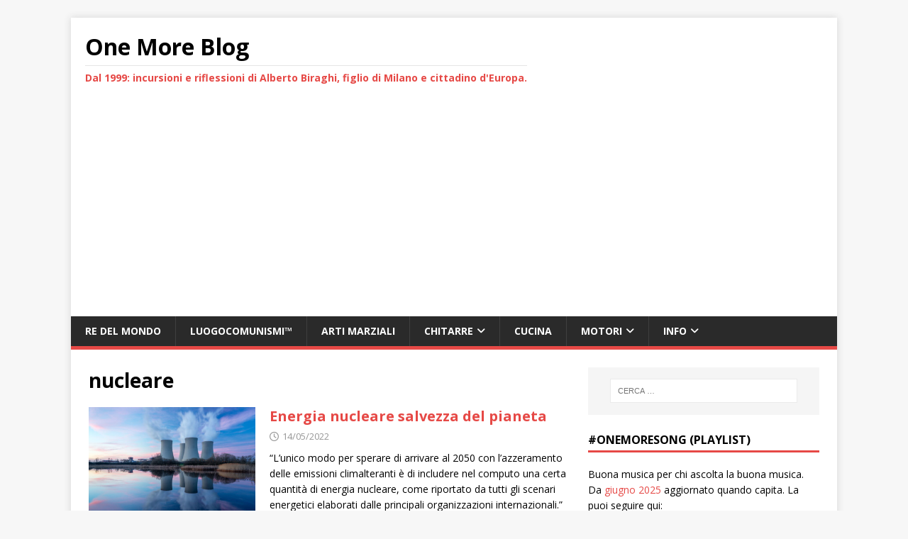

--- FILE ---
content_type: text/html; charset=UTF-8
request_url: https://www.onemoreblog.org/tag/nucleare/
body_size: 15169
content:
<!DOCTYPE html>
<html class="no-js" dir="ltr" lang="it-IT" prefix="og: https://ogp.me/ns#">
<head>
<meta charset="UTF-8">
<meta name="viewport" content="width=device-width, initial-scale=1.0">
<link rel="profile" href="http://gmpg.org/xfn/11" />
<title>nucleare</title>

		<!-- All in One SEO 4.9.2 - aioseo.com -->
	<meta name="robots" content="max-image-preview:large" />
	<meta name="google-site-verification" content="1iEh1Ran8hQ3jkVBTot1v4TpnMnCTqfuK_hQ45-3LoU" />
	<link rel="canonical" href="https://www.onemoreblog.org/tag/nucleare/" />
	<meta name="generator" content="All in One SEO (AIOSEO) 4.9.2" />
		<script data-jetpack-boost="ignore" type="application/ld+json" class="aioseo-schema">
			{"@context":"https:\/\/schema.org","@graph":[{"@type":"BreadcrumbList","@id":"https:\/\/www.onemoreblog.org\/tag\/nucleare\/#breadcrumblist","itemListElement":[{"@type":"ListItem","@id":"https:\/\/www.onemoreblog.org#listItem","position":1,"name":"Home","item":"https:\/\/www.onemoreblog.org","nextItem":{"@type":"ListItem","@id":"https:\/\/www.onemoreblog.org\/tag\/nucleare\/#listItem","name":"nucleare"}},{"@type":"ListItem","@id":"https:\/\/www.onemoreblog.org\/tag\/nucleare\/#listItem","position":2,"name":"nucleare","previousItem":{"@type":"ListItem","@id":"https:\/\/www.onemoreblog.org#listItem","name":"Home"}}]},{"@type":"CollectionPage","@id":"https:\/\/www.onemoreblog.org\/tag\/nucleare\/#collectionpage","url":"https:\/\/www.onemoreblog.org\/tag\/nucleare\/","name":"nucleare","inLanguage":"it-IT","isPartOf":{"@id":"https:\/\/www.onemoreblog.org\/#website"},"breadcrumb":{"@id":"https:\/\/www.onemoreblog.org\/tag\/nucleare\/#breadcrumblist"}},{"@type":"Person","@id":"https:\/\/www.onemoreblog.org\/#person","name":"Alberto Biraghi","image":{"@type":"ImageObject","@id":"https:\/\/www.onemoreblog.org\/tag\/nucleare\/#personImage","url":"https:\/\/secure.gravatar.com\/avatar\/c9cf9d7b9222814d1fa2a3ca8a87b56c620fd9687782d59af231840ca53ff51a?s=96&d=mm&r=g","width":96,"height":96,"caption":"Alberto Biraghi"}},{"@type":"WebSite","@id":"https:\/\/www.onemoreblog.org\/#website","url":"https:\/\/www.onemoreblog.org\/","name":"One More Blog","description":"Dal 1999: incursioni e riflessioni di Alberto Biraghi, figlio di Milano e cittadino d'Europa.","inLanguage":"it-IT","publisher":{"@id":"https:\/\/www.onemoreblog.org\/#person"}}]}
		</script>
		<!-- All in One SEO -->

<!-- Jetpack Site Verification Tags -->
<meta name="google-site-verification" content="1iEh1Ran8hQ3jkVBTot1v4TpnMnCTqfuK_hQ45-3LoU" />
<link rel='dns-prefetch' href='//www.googletagmanager.com' />
<link rel='dns-prefetch' href='//stats.wp.com' />
<link rel='dns-prefetch' href='//fonts.googleapis.com' />
<link rel='dns-prefetch' href='//pagead2.googlesyndication.com' />
<link rel='preconnect' href='//c0.wp.com' />
<link rel="alternate" type="application/rss+xml" title="One More Blog  &raquo; Feed" href="https://www.onemoreblog.org/feed/" />
<link rel="alternate" type="application/rss+xml" title="One More Blog  &raquo; Feed dei commenti" href="https://www.onemoreblog.org/comments/feed/" />
<link rel="alternate" type="application/rss+xml" title="One More Blog  &raquo; nucleare Feed del tag" href="https://www.onemoreblog.org/tag/nucleare/feed/" />
		<!-- This site uses the Google Analytics by MonsterInsights plugin v9.11.0 - Using Analytics tracking - https://www.monsterinsights.com/ -->
							
			
							<!-- / Google Analytics by MonsterInsights -->
		<link rel='stylesheet' id='all-css-eaa7a93d8261245b1ff5086cbb2735c8' href='https://www.onemoreblog.org/wp-content/boost-cache/static/a10a37b12d.min.css' type='text/css' media='all' />
<style id='wp-img-auto-sizes-contain-inline-css'>
img:is([sizes=auto i],[sizes^="auto," i]){contain-intrinsic-size:3000px 1500px}
/*# sourceURL=wp-img-auto-sizes-contain-inline-css */
</style>
<link rel='stylesheet' id='dashicons-css' href='https://www.onemoreblog.org/wp-includes/css/dashicons.min.css?ver=6.9' media='all' />
<style id='wp-emoji-styles-inline-css'>

	img.wp-smiley, img.emoji {
		display: inline !important;
		border: none !important;
		box-shadow: none !important;
		height: 1em !important;
		width: 1em !important;
		margin: 0 0.07em !important;
		vertical-align: -0.1em !important;
		background: none !important;
		padding: 0 !important;
	}
/*# sourceURL=wp-emoji-styles-inline-css */
</style>
<style id='wp-block-library-inline-css'>
:root{--wp-block-synced-color:#7a00df;--wp-block-synced-color--rgb:122,0,223;--wp-bound-block-color:var(--wp-block-synced-color);--wp-editor-canvas-background:#ddd;--wp-admin-theme-color:#007cba;--wp-admin-theme-color--rgb:0,124,186;--wp-admin-theme-color-darker-10:#006ba1;--wp-admin-theme-color-darker-10--rgb:0,107,160.5;--wp-admin-theme-color-darker-20:#005a87;--wp-admin-theme-color-darker-20--rgb:0,90,135;--wp-admin-border-width-focus:2px}@media (min-resolution:192dpi){:root{--wp-admin-border-width-focus:1.5px}}.wp-element-button{cursor:pointer}:root .has-very-light-gray-background-color{background-color:#eee}:root .has-very-dark-gray-background-color{background-color:#313131}:root .has-very-light-gray-color{color:#eee}:root .has-very-dark-gray-color{color:#313131}:root .has-vivid-green-cyan-to-vivid-cyan-blue-gradient-background{background:linear-gradient(135deg,#00d084,#0693e3)}:root .has-purple-crush-gradient-background{background:linear-gradient(135deg,#34e2e4,#4721fb 50%,#ab1dfe)}:root .has-hazy-dawn-gradient-background{background:linear-gradient(135deg,#faaca8,#dad0ec)}:root .has-subdued-olive-gradient-background{background:linear-gradient(135deg,#fafae1,#67a671)}:root .has-atomic-cream-gradient-background{background:linear-gradient(135deg,#fdd79a,#004a59)}:root .has-nightshade-gradient-background{background:linear-gradient(135deg,#330968,#31cdcf)}:root .has-midnight-gradient-background{background:linear-gradient(135deg,#020381,#2874fc)}:root{--wp--preset--font-size--normal:16px;--wp--preset--font-size--huge:42px}.has-regular-font-size{font-size:1em}.has-larger-font-size{font-size:2.625em}.has-normal-font-size{font-size:var(--wp--preset--font-size--normal)}.has-huge-font-size{font-size:var(--wp--preset--font-size--huge)}.has-text-align-center{text-align:center}.has-text-align-left{text-align:left}.has-text-align-right{text-align:right}.has-fit-text{white-space:nowrap!important}#end-resizable-editor-section{display:none}.aligncenter{clear:both}.items-justified-left{justify-content:flex-start}.items-justified-center{justify-content:center}.items-justified-right{justify-content:flex-end}.items-justified-space-between{justify-content:space-between}.screen-reader-text{border:0;clip-path:inset(50%);height:1px;margin:-1px;overflow:hidden;padding:0;position:absolute;width:1px;word-wrap:normal!important}.screen-reader-text:focus{background-color:#ddd;clip-path:none;color:#444;display:block;font-size:1em;height:auto;left:5px;line-height:normal;padding:15px 23px 14px;text-decoration:none;top:5px;width:auto;z-index:100000}html :where(.has-border-color){border-style:solid}html :where([style*=border-top-color]){border-top-style:solid}html :where([style*=border-right-color]){border-right-style:solid}html :where([style*=border-bottom-color]){border-bottom-style:solid}html :where([style*=border-left-color]){border-left-style:solid}html :where([style*=border-width]){border-style:solid}html :where([style*=border-top-width]){border-top-style:solid}html :where([style*=border-right-width]){border-right-style:solid}html :where([style*=border-bottom-width]){border-bottom-style:solid}html :where([style*=border-left-width]){border-left-style:solid}html :where(img[class*=wp-image-]){height:auto;max-width:100%}:where(figure){margin:0 0 1em}html :where(.is-position-sticky){--wp-admin--admin-bar--position-offset:var(--wp-admin--admin-bar--height,0px)}@media screen and (max-width:600px){html :where(.is-position-sticky){--wp-admin--admin-bar--position-offset:0px}}

/*# sourceURL=wp-block-library-inline-css */
</style><style id='global-styles-inline-css'>
:root{--wp--preset--aspect-ratio--square: 1;--wp--preset--aspect-ratio--4-3: 4/3;--wp--preset--aspect-ratio--3-4: 3/4;--wp--preset--aspect-ratio--3-2: 3/2;--wp--preset--aspect-ratio--2-3: 2/3;--wp--preset--aspect-ratio--16-9: 16/9;--wp--preset--aspect-ratio--9-16: 9/16;--wp--preset--color--black: #000000;--wp--preset--color--cyan-bluish-gray: #abb8c3;--wp--preset--color--white: #ffffff;--wp--preset--color--pale-pink: #f78da7;--wp--preset--color--vivid-red: #cf2e2e;--wp--preset--color--luminous-vivid-orange: #ff6900;--wp--preset--color--luminous-vivid-amber: #fcb900;--wp--preset--color--light-green-cyan: #7bdcb5;--wp--preset--color--vivid-green-cyan: #00d084;--wp--preset--color--pale-cyan-blue: #8ed1fc;--wp--preset--color--vivid-cyan-blue: #0693e3;--wp--preset--color--vivid-purple: #9b51e0;--wp--preset--gradient--vivid-cyan-blue-to-vivid-purple: linear-gradient(135deg,rgb(6,147,227) 0%,rgb(155,81,224) 100%);--wp--preset--gradient--light-green-cyan-to-vivid-green-cyan: linear-gradient(135deg,rgb(122,220,180) 0%,rgb(0,208,130) 100%);--wp--preset--gradient--luminous-vivid-amber-to-luminous-vivid-orange: linear-gradient(135deg,rgb(252,185,0) 0%,rgb(255,105,0) 100%);--wp--preset--gradient--luminous-vivid-orange-to-vivid-red: linear-gradient(135deg,rgb(255,105,0) 0%,rgb(207,46,46) 100%);--wp--preset--gradient--very-light-gray-to-cyan-bluish-gray: linear-gradient(135deg,rgb(238,238,238) 0%,rgb(169,184,195) 100%);--wp--preset--gradient--cool-to-warm-spectrum: linear-gradient(135deg,rgb(74,234,220) 0%,rgb(151,120,209) 20%,rgb(207,42,186) 40%,rgb(238,44,130) 60%,rgb(251,105,98) 80%,rgb(254,248,76) 100%);--wp--preset--gradient--blush-light-purple: linear-gradient(135deg,rgb(255,206,236) 0%,rgb(152,150,240) 100%);--wp--preset--gradient--blush-bordeaux: linear-gradient(135deg,rgb(254,205,165) 0%,rgb(254,45,45) 50%,rgb(107,0,62) 100%);--wp--preset--gradient--luminous-dusk: linear-gradient(135deg,rgb(255,203,112) 0%,rgb(199,81,192) 50%,rgb(65,88,208) 100%);--wp--preset--gradient--pale-ocean: linear-gradient(135deg,rgb(255,245,203) 0%,rgb(182,227,212) 50%,rgb(51,167,181) 100%);--wp--preset--gradient--electric-grass: linear-gradient(135deg,rgb(202,248,128) 0%,rgb(113,206,126) 100%);--wp--preset--gradient--midnight: linear-gradient(135deg,rgb(2,3,129) 0%,rgb(40,116,252) 100%);--wp--preset--font-size--small: 13px;--wp--preset--font-size--medium: 20px;--wp--preset--font-size--large: 36px;--wp--preset--font-size--x-large: 42px;--wp--preset--spacing--20: 0.44rem;--wp--preset--spacing--30: 0.67rem;--wp--preset--spacing--40: 1rem;--wp--preset--spacing--50: 1.5rem;--wp--preset--spacing--60: 2.25rem;--wp--preset--spacing--70: 3.38rem;--wp--preset--spacing--80: 5.06rem;--wp--preset--shadow--natural: 6px 6px 9px rgba(0, 0, 0, 0.2);--wp--preset--shadow--deep: 12px 12px 50px rgba(0, 0, 0, 0.4);--wp--preset--shadow--sharp: 6px 6px 0px rgba(0, 0, 0, 0.2);--wp--preset--shadow--outlined: 6px 6px 0px -3px rgb(255, 255, 255), 6px 6px rgb(0, 0, 0);--wp--preset--shadow--crisp: 6px 6px 0px rgb(0, 0, 0);}:where(.is-layout-flex){gap: 0.5em;}:where(.is-layout-grid){gap: 0.5em;}body .is-layout-flex{display: flex;}.is-layout-flex{flex-wrap: wrap;align-items: center;}.is-layout-flex > :is(*, div){margin: 0;}body .is-layout-grid{display: grid;}.is-layout-grid > :is(*, div){margin: 0;}:where(.wp-block-columns.is-layout-flex){gap: 2em;}:where(.wp-block-columns.is-layout-grid){gap: 2em;}:where(.wp-block-post-template.is-layout-flex){gap: 1.25em;}:where(.wp-block-post-template.is-layout-grid){gap: 1.25em;}.has-black-color{color: var(--wp--preset--color--black) !important;}.has-cyan-bluish-gray-color{color: var(--wp--preset--color--cyan-bluish-gray) !important;}.has-white-color{color: var(--wp--preset--color--white) !important;}.has-pale-pink-color{color: var(--wp--preset--color--pale-pink) !important;}.has-vivid-red-color{color: var(--wp--preset--color--vivid-red) !important;}.has-luminous-vivid-orange-color{color: var(--wp--preset--color--luminous-vivid-orange) !important;}.has-luminous-vivid-amber-color{color: var(--wp--preset--color--luminous-vivid-amber) !important;}.has-light-green-cyan-color{color: var(--wp--preset--color--light-green-cyan) !important;}.has-vivid-green-cyan-color{color: var(--wp--preset--color--vivid-green-cyan) !important;}.has-pale-cyan-blue-color{color: var(--wp--preset--color--pale-cyan-blue) !important;}.has-vivid-cyan-blue-color{color: var(--wp--preset--color--vivid-cyan-blue) !important;}.has-vivid-purple-color{color: var(--wp--preset--color--vivid-purple) !important;}.has-black-background-color{background-color: var(--wp--preset--color--black) !important;}.has-cyan-bluish-gray-background-color{background-color: var(--wp--preset--color--cyan-bluish-gray) !important;}.has-white-background-color{background-color: var(--wp--preset--color--white) !important;}.has-pale-pink-background-color{background-color: var(--wp--preset--color--pale-pink) !important;}.has-vivid-red-background-color{background-color: var(--wp--preset--color--vivid-red) !important;}.has-luminous-vivid-orange-background-color{background-color: var(--wp--preset--color--luminous-vivid-orange) !important;}.has-luminous-vivid-amber-background-color{background-color: var(--wp--preset--color--luminous-vivid-amber) !important;}.has-light-green-cyan-background-color{background-color: var(--wp--preset--color--light-green-cyan) !important;}.has-vivid-green-cyan-background-color{background-color: var(--wp--preset--color--vivid-green-cyan) !important;}.has-pale-cyan-blue-background-color{background-color: var(--wp--preset--color--pale-cyan-blue) !important;}.has-vivid-cyan-blue-background-color{background-color: var(--wp--preset--color--vivid-cyan-blue) !important;}.has-vivid-purple-background-color{background-color: var(--wp--preset--color--vivid-purple) !important;}.has-black-border-color{border-color: var(--wp--preset--color--black) !important;}.has-cyan-bluish-gray-border-color{border-color: var(--wp--preset--color--cyan-bluish-gray) !important;}.has-white-border-color{border-color: var(--wp--preset--color--white) !important;}.has-pale-pink-border-color{border-color: var(--wp--preset--color--pale-pink) !important;}.has-vivid-red-border-color{border-color: var(--wp--preset--color--vivid-red) !important;}.has-luminous-vivid-orange-border-color{border-color: var(--wp--preset--color--luminous-vivid-orange) !important;}.has-luminous-vivid-amber-border-color{border-color: var(--wp--preset--color--luminous-vivid-amber) !important;}.has-light-green-cyan-border-color{border-color: var(--wp--preset--color--light-green-cyan) !important;}.has-vivid-green-cyan-border-color{border-color: var(--wp--preset--color--vivid-green-cyan) !important;}.has-pale-cyan-blue-border-color{border-color: var(--wp--preset--color--pale-cyan-blue) !important;}.has-vivid-cyan-blue-border-color{border-color: var(--wp--preset--color--vivid-cyan-blue) !important;}.has-vivid-purple-border-color{border-color: var(--wp--preset--color--vivid-purple) !important;}.has-vivid-cyan-blue-to-vivid-purple-gradient-background{background: var(--wp--preset--gradient--vivid-cyan-blue-to-vivid-purple) !important;}.has-light-green-cyan-to-vivid-green-cyan-gradient-background{background: var(--wp--preset--gradient--light-green-cyan-to-vivid-green-cyan) !important;}.has-luminous-vivid-amber-to-luminous-vivid-orange-gradient-background{background: var(--wp--preset--gradient--luminous-vivid-amber-to-luminous-vivid-orange) !important;}.has-luminous-vivid-orange-to-vivid-red-gradient-background{background: var(--wp--preset--gradient--luminous-vivid-orange-to-vivid-red) !important;}.has-very-light-gray-to-cyan-bluish-gray-gradient-background{background: var(--wp--preset--gradient--very-light-gray-to-cyan-bluish-gray) !important;}.has-cool-to-warm-spectrum-gradient-background{background: var(--wp--preset--gradient--cool-to-warm-spectrum) !important;}.has-blush-light-purple-gradient-background{background: var(--wp--preset--gradient--blush-light-purple) !important;}.has-blush-bordeaux-gradient-background{background: var(--wp--preset--gradient--blush-bordeaux) !important;}.has-luminous-dusk-gradient-background{background: var(--wp--preset--gradient--luminous-dusk) !important;}.has-pale-ocean-gradient-background{background: var(--wp--preset--gradient--pale-ocean) !important;}.has-electric-grass-gradient-background{background: var(--wp--preset--gradient--electric-grass) !important;}.has-midnight-gradient-background{background: var(--wp--preset--gradient--midnight) !important;}.has-small-font-size{font-size: var(--wp--preset--font-size--small) !important;}.has-medium-font-size{font-size: var(--wp--preset--font-size--medium) !important;}.has-large-font-size{font-size: var(--wp--preset--font-size--large) !important;}.has-x-large-font-size{font-size: var(--wp--preset--font-size--x-large) !important;}
/*# sourceURL=global-styles-inline-css */
</style>

<style id='classic-theme-styles-inline-css'>
/*! This file is auto-generated */
.wp-block-button__link{color:#fff;background-color:#32373c;border-radius:9999px;box-shadow:none;text-decoration:none;padding:calc(.667em + 2px) calc(1.333em + 2px);font-size:1.125em}.wp-block-file__button{background:#32373c;color:#fff;text-decoration:none}
/*# sourceURL=/wp-includes/css/classic-themes.min.css */
</style>
<link rel='stylesheet' id='mh-google-fonts-css' href='https://fonts.googleapis.com/css?family=Open+Sans:400,400italic,700,600' media='all' />






<!-- Snippet del tag Google (gtag.js) aggiunto da Site Kit -->
<!-- Snippet Google Analytics aggiunto da Site Kit -->


<link rel="https://api.w.org/" href="https://www.onemoreblog.org/wp-json/" /><link rel="alternate" title="JSON" type="application/json" href="https://www.onemoreblog.org/wp-json/wp/v2/tags/1825" /><link rel="EditURI" type="application/rsd+xml" title="RSD" href="https://www.onemoreblog.org/xmlrpc.php?rsd" />
<meta name="generator" content="WordPress 6.9" />
<meta name="generator" content="Site Kit by Google 1.168.0" />	<style>img#wpstats{display:none}</style>
		<!--[if lt IE 9]>
<script data-jetpack-boost="ignore" src="https://www.onemoreblog.org/wp-content/themes/mh-magazine-lite/js/css3-mediaqueries.js"></script>
<![endif]-->

<!-- Meta tag Google AdSense aggiunti da Site Kit -->
<meta name="google-adsense-platform-account" content="ca-host-pub-2644536267352236">
<meta name="google-adsense-platform-domain" content="sitekit.withgoogle.com">
<!-- Fine dei meta tag Google AdSense aggiunti da Site Kit -->

<!-- Snippet Google AdSense aggiunto da Site Kit -->


<!-- Termina lo snippet Google AdSense aggiunto da Site Kit -->
<link rel="icon" href="https://www.onemoreblog.org/wp-content/uploads/2020/04/cropped-eu-eun-45x45.png" sizes="32x32" />
<link rel="icon" href="https://www.onemoreblog.org/wp-content/uploads/2020/04/cropped-eu-eun.png" sizes="192x192" />
<link rel="apple-touch-icon" href="https://www.onemoreblog.org/wp-content/uploads/2020/04/cropped-eu-eun.png" />
<meta name="msapplication-TileImage" content="https://www.onemoreblog.org/wp-content/uploads/2020/04/cropped-eu-eun.png" />
		<style type="text/css" id="wp-custom-css">
			.mh-header-title {text-transform: none;}
.mh-header-tagline {text-transform: none;}
.mh-meta-author {display: none;}
.author {display: none;} 
.vcard {display: none;}
.mh-meta-comments {display: none;}
.fa-comment-o {display: none;}
.mh-comment-count-link {display: none;}
a { color: #e64946; text-decoration: none; }
a:hover { color: #912927; }		</style>
		<link rel='stylesheet' id='all-css-0a4dc9a4493f263fd0cbf426c55701f9' href='https://www.onemoreblog.org/wp-content/boost-cache/static/e7d48f170a.min.css' type='text/css' media='all' />
</head>
<body id="mh-mobile" class="archive tag tag-nucleare tag-1825 wp-theme-mh-magazine-lite mh-right-sb" itemscope="itemscope" itemtype="https://schema.org/WebPage">
<div class="mh-container mh-container-outer">
<div class="mh-header-mobile-nav mh-clearfix"></div>
<header class="mh-header" itemscope="itemscope" itemtype="https://schema.org/WPHeader">
	<div class="mh-container mh-container-inner mh-row mh-clearfix">
		<div class="mh-custom-header mh-clearfix">
<div class="mh-site-identity">
<div class="mh-site-logo" role="banner" itemscope="itemscope" itemtype="https://schema.org/Brand">
<div class="mh-header-text">
<a class="mh-header-text-link" href="https://www.onemoreblog.org/" title="One More Blog " rel="home">
<h2 class="mh-header-title">One More Blog </h2>
<h3 class="mh-header-tagline">Dal 1999: incursioni e riflessioni di Alberto Biraghi, figlio di Milano e cittadino d&#039;Europa.</h3>
</a>
</div>
</div>
</div>
</div>
	</div>
	<div class="mh-main-nav-wrap">
		<nav class="mh-navigation mh-main-nav mh-container mh-container-inner mh-clearfix" itemscope="itemscope" itemtype="https://schema.org/SiteNavigationElement">
			<div class="menu-main-menu-container"><ul id="menu-main-menu" class="menu"><li id="menu-item-4753" class="menu-item menu-item-type-post_type menu-item-object-page menu-item-4753"><a href="https://www.onemoreblog.org/quando-saro-re-del-mondo/">Re del Mondo</a></li>
<li id="menu-item-4755" class="menu-item menu-item-type-post_type menu-item-object-page menu-item-4755"><a href="https://www.onemoreblog.org/luogocomunismo/">LUOGOCOMUNISMI&#x2122;</a></li>
<li id="menu-item-4767" class="menu-item menu-item-type-taxonomy menu-item-object-category menu-item-4767"><a href="https://www.onemoreblog.org/category/arti-marziali/">Arti marziali</a></li>
<li id="menu-item-6386" class="menu-item menu-item-type-custom menu-item-object-custom menu-item-has-children menu-item-6386"><a href="#">Chitarre</a>
<ul class="sub-menu">
	<li id="menu-item-8372" class="menu-item menu-item-type-post_type menu-item-object-post menu-item-8372"><a href="https://www.onemoreblog.org/2019/03/guitars-bought-and-for-sale/">Guitars bought and guitars for sale</a></li>
	<li id="menu-item-7301" class="menu-item menu-item-type-custom menu-item-object-custom menu-item-7301"><a href="https://www.onemoreblog.org/my-guitars/">My guitars today</a></li>
	<li id="menu-item-6391" class="menu-item menu-item-type-post_type menu-item-object-post menu-item-6391"><a href="https://www.onemoreblog.org/2019/02/sold-ovation-guitars/">Ovation guitars that I owned</a></li>
	<li id="menu-item-8006" class="menu-item menu-item-type-custom menu-item-object-custom menu-item-8006"><a href="https://docs.google.com/spreadsheets/d/10nk85Jlb3OpaUK5l_gMAMD5UbRt8_pnRjapUvZJMs-w/edit?usp=sharing">Guitars that I owned</a></li>
	<li id="menu-item-6388" class="menu-item menu-item-type-post_type menu-item-object-page menu-item-6388"><a href="https://www.onemoreblog.org/standing-ovation/">Standing Ovation (why I love roundback guitars)</a></li>
	<li id="menu-item-6934" class="menu-item menu-item-type-post_type menu-item-object-post menu-item-6934"><a href="https://www.onemoreblog.org/2019/02/charlie-and-bill-kaman/">Charlie Kaman: the ingenious crazy splinter</a></li>
	<li id="menu-item-6389" class="menu-item menu-item-type-custom menu-item-object-custom menu-item-6389"><a href="https://www.onemoreblog.org/tag/ovation-stories/">Ovation: stories and references</a></li>
</ul>
</li>
<li id="menu-item-4766" class="menu-item menu-item-type-taxonomy menu-item-object-category menu-item-4766"><a href="https://www.onemoreblog.org/category/mangiare-e-bere/">Cucina</a></li>
<li id="menu-item-5935" class="menu-item menu-item-type-custom menu-item-object-custom menu-item-has-children menu-item-5935"><a href="#">Motori</a>
<ul class="sub-menu">
	<li id="menu-item-4756" class="menu-item menu-item-type-post_type menu-item-object-page menu-item-4756"><a href="https://www.onemoreblog.org/una-vita-in-motocicletta-la-mia-storia-d-amore/">La mia vita in motocicletta</a></li>
	<li id="menu-item-5936" class="menu-item menu-item-type-post_type menu-item-object-post menu-item-5936"><a href="https://www.onemoreblog.org/2020/12/italiani-in-auto/">TST-D-CZZ&#x2122; al volante: come salvarsi la pelle</a></li>
	<li id="menu-item-6996" class="menu-item menu-item-type-post_type menu-item-object-post menu-item-6996"><a href="https://www.onemoreblog.org/2020/05/lauto-fa-danno-solo-se-ce-un-imbecille-a-guidarla/">L’auto fa danno solo se c’è un imbecille a guidarla</a></li>
</ul>
</li>
<li id="menu-item-4764" class="menu-item menu-item-type-custom menu-item-object-custom menu-item-has-children menu-item-4764"><a href="#">Info</a>
<ul class="sub-menu">
	<li id="menu-item-4757" class="menu-item menu-item-type-post_type menu-item-object-page menu-item-4757"><a href="https://www.onemoreblog.org/onemoreblog-rinasce/">Questo sito</a></li>
	<li id="menu-item-4758" class="menu-item menu-item-type-post_type menu-item-object-page menu-item-4758"><a href="https://www.onemoreblog.org/gerenza/">Gerenza</a></li>
	<li id="menu-item-4759" class="menu-item menu-item-type-post_type menu-item-object-page menu-item-4759"><a href="https://www.onemoreblog.org/privacy/">Privacy</a></li>
	<li id="menu-item-4786" class="menu-item menu-item-type-custom menu-item-object-custom menu-item-4786"><a href="https://linktr.ee/abiraghi">L&#8217;AUTORE</a></li>
</ul>
</li>
</ul></div>		</nav>
	</div>
</header><div class="mh-wrapper mh-clearfix">
	<div id="main-content" class="mh-loop mh-content" role="main">			<header class="page-header"><h1 class="page-title">nucleare</h1>			</header><article class="mh-loop-item mh-clearfix post-8500 post type-post status-publish format-standard has-post-thumbnail hentry category-segnalazioni tag-ambiente tag-energia-nucleare tag-nucleare">
	<figure class="mh-loop-thumb">
		<a href="https://www.onemoreblog.org/2022/05/energia-nucleare-salvezza-del-pianeta/"><img width="326" height="218" src="https://www.onemoreblog.org/wp-content/uploads/2022/05/Energia-nucleare.jpg" class="attachment-mh-magazine-lite-medium size-mh-magazine-lite-medium wp-post-image" alt="energia nucleare" decoding="async" fetchpriority="high" srcset="https://www.onemoreblog.org/wp-content/uploads/2022/05/Energia-nucleare.jpg 1200w, https://www.onemoreblog.org/wp-content/uploads/2022/05/Energia-nucleare-300x200.jpg 300w, https://www.onemoreblog.org/wp-content/uploads/2022/05/Energia-nucleare-1024x684.jpg 1024w, https://www.onemoreblog.org/wp-content/uploads/2022/05/Energia-nucleare-768x513.jpg 768w" sizes="(max-width: 326px) 100vw, 326px" />		</a>
	</figure>
	<div class="mh-loop-content mh-clearfix">
		<header class="mh-loop-header">
			<h3 class="entry-title mh-loop-title">
				<a href="https://www.onemoreblog.org/2022/05/energia-nucleare-salvezza-del-pianeta/" rel="bookmark">
					Energia nucleare salvezza del pianeta				</a>
			</h3>
			<div class="mh-meta mh-loop-meta">
				<span class="mh-meta-date updated"><i class="far fa-clock"></i>14/05/2022</span>
<span class="mh-meta-author author vcard"><i class="fa fa-user"></i><a class="fn" href="https://www.onemoreblog.org/author/alberto/">Alberto Biraghi</a></span>
<span class="mh-meta-comments"><i class="far fa-comment"></i><a class="mh-comment-count-link" href="https://www.onemoreblog.org/2022/05/energia-nucleare-salvezza-del-pianeta/#mh-comments">0</a></span>
			</div>
		</header>
		<div class="mh-loop-excerpt">
			<div class="mh-excerpt"><p>&#8220;L’unico modo per sperare di arrivare al 2050 con l’azzeramento delle emissioni climalteranti è di includere nel computo una certa quantità di energia nucleare, come riportato da tutti gli scenari energetici elaborati dalle principali organizzazioni internazionali.&#8221;</p>
</div>		</div>
	</div>
</article>	</div>
	<aside class="mh-widget-col-1 mh-sidebar" itemscope="itemscope" itemtype="https://schema.org/WPSideBar"><div id="search-2" class="mh-widget widget_search"><form role="search" method="get" class="search-form" action="https://www.onemoreblog.org/">
				<label>
					<span class="screen-reader-text">Ricerca per:</span>
					<input type="search" class="search-field" placeholder="Cerca &hellip;" value="" name="s" />
				</label>
				<input type="submit" class="search-submit" value="Cerca" />
			</form></div><div id="text-3" class="mh-widget widget_text"><h4 class="mh-widget-title"><span class="mh-widget-title-inner">#OneMoreSong (playlist)</span></h4>			<div class="textwidget"><p>Buona musica per chi ascolta la buona musica. Da <a href="https://www.onemoreblog.org/2025/06/onemoresng/">giugno 2025</a> aggiornato quando capita. La puoi seguire qui:</p>
<div>&nbsp;</div>
<ul>
<li><a href="http://ac5.it/omsb">Bluesky (con i commenti)</a></li>
<li><a href="http://ac5.it/omss">Spotify</a></li>
<li><a href="http://ac5.it/omsy">YouTube</a></li>
</ul>
</div>
		</div><div id="text-2" class="mh-widget widget_text"><h4 class="mh-widget-title"><span class="mh-widget-title-inner">Dal mio wall Bluesky</span></h4>			<div class="textwidget">
            <aside class="bluesky-social-integration-last-post theme-dark display-default" aria-label="List of the latest Bluesky Posts">
                    
                
                <ul class="bluesky-social-integration-last-post-list">

                    
                    <li class="bluesky-social-integration-last-post-item">

                        
                        <a title="Vai a questo post" href="https://bsky.app/profile/biraghi.org/post/3mb54clb3ls2d" class="bluesky-social-integration-last-post-link"><span class="screen-reader-text">Vai a questo post</span></a>
                        <div class="bluesky-social-integration-last-post-header">
                                                        <img loading="lazy" decoding="async" src="https://cdn.bsky.app/img/avatar/plain/did:plc:vnrnlbpyld3lhoovl776bd6r/bafkreibhtkwvs5eg7dw7r5xehgynumzi3pgi2arw5iqa7nvsrzx4cwsqxu@jpeg" width="42" height="42" alt="" class="avatar post-avatar">
                        </div>
                        <div class="bluesky-social-integration-last-post-content">
                            <p class="bluesky-social-integration-post-account-info-names">
                                                                <span class="bluesky-social-integration-post-account-info-name">Alberto Biraghi</span>
                                <span class="bluesky-social-integration-post-account-info-handle">@biraghi.org</span>
                                <span class="bluesky-social-integration-post-account-info-date">18 ore</span>
                            </p>

                            <div class="bluesky-social-integration-post-content-text" lang="it">
                            
                            Questa non è informazione, è un'azione di guerra alla civiltà.                                <div class="bluesky-social-integration-post-gallery" style="--bluesky-gallery-nb: 1">
                                                                        <a href="https://cdn.bsky.app/img/feed_fullsize/plain/did:plc:vnrnlbpyld3lhoovl776bd6r/bafkreifhvemnx5hw7dggf2sp5hbeatg3far67de4efkck5bu3i23giqfdm@jpeg" class="bluesky-gallery-image"><img decoding="async" src="https://cdn.bsky.app/img/feed_fullsize/plain/did:plc:vnrnlbpyld3lhoovl776bd6r/bafkreifhvemnx5hw7dggf2sp5hbeatg3far67de4efkck5bu3i23giqfdm@jpeg" alt=""  width="1071"  height="759" loading="lazy"></a>
                                                                    </div>
                                
                            
                            </div>

                                                    </div>

                        
                    </li>

                    
                    <li class="bluesky-social-integration-last-post-item">

                        
                        <a title="Vai a questo post" href="https://bsky.app/profile/biraghi.org/post/3mb4mektzws2c" class="bluesky-social-integration-last-post-link"><span class="screen-reader-text">Vai a questo post</span></a>
                        <div class="bluesky-social-integration-last-post-header">
                                                        <img loading="lazy" decoding="async" src="https://cdn.bsky.app/img/avatar/plain/did:plc:vnrnlbpyld3lhoovl776bd6r/bafkreibhtkwvs5eg7dw7r5xehgynumzi3pgi2arw5iqa7nvsrzx4cwsqxu@jpeg" width="42" height="42" alt="" class="avatar post-avatar">
                        </div>
                        <div class="bluesky-social-integration-last-post-content">
                            <p class="bluesky-social-integration-post-account-info-names">
                                                                <span class="bluesky-social-integration-post-account-info-name">Alberto Biraghi</span>
                                <span class="bluesky-social-integration-post-account-info-handle">@biraghi.org</span>
                                <span class="bluesky-social-integration-post-account-info-date">23 ore</span>
                            </p>

                            <div class="bluesky-social-integration-post-content-text" lang="it">
                            
                            Costui è un maestro del dire tutto il contrario di tutto senza dire assolutamente niente.<br />
<br />
<a href="https://www.corriere.it/politica/25_dicembre_29/bonelli-contro-di-noi-polemiche-strumentali-albanese-candidata-ora-non-se-ne-parla-ea88c6e0-67cc-4019-9934-b8cd989e3xlk.shtml">www.corriere.it/politica/25_...</a>
                            </div>

                            
                            <a href="https://www.corriere.it/politica/25_dicembre_29/bonelli-contro-di-noi-polemiche-strumentali-albanese-candidata-ora-non-se-ne-parla-ea88c6e0-67cc-4019-9934-b8cd989e3xlk.shtml" class="bluesky-social-integration-embedded-record is-external_media has-image">                            <div class="bluesky-social-integration-last-post-content">
                                
                                <div class="bluesky-social-integration-external-image">
                                                                        <img decoding="async" src="" loading="lazy" alt="">                                </div>
                                <div class="bluesky-social-integration-external-content">
                                    <p class="bluesky-social-integration-external-content-title"></p>                                    <p class="bluesky-social-integration-external-content-description"></p>                                    <p class="bluesky-social-integration-external-content-url"><svg xmlns="http://www.w3.org/2000/svg" viewBox="0 0 24 24" fill="none" stroke="currentColor" stroke-linecap="round" stroke-linejoin="round" width="16" height="16" stroke-width="2"><path d="M3 12a9 9 0 1 0 18 0a9 9 0 0 0 -18 0"></path><path d="M3.6 9h16.8"></path><path d="M3.6 15h16.8"></path><path d="M11.5 3a17 17 0 0 0 0 18"></path><path d="M12.5 3a17 17 0 0 1 0 18"></path></svg>www.corriere.it</p>                                </div>
                            </div>
                            </a>                        </div>

                        
                    </li>

                    
                    <li class="bluesky-social-integration-last-post-item">

                        
                        <a title="Vai a questo post" href="https://bsky.app/profile/biraghi.org/post/3mb3l5ho7ec2e" class="bluesky-social-integration-last-post-link"><span class="screen-reader-text">Vai a questo post</span></a>
                        <div class="bluesky-social-integration-last-post-header">
                                                        <img loading="lazy" decoding="async" src="https://cdn.bsky.app/img/avatar/plain/did:plc:vnrnlbpyld3lhoovl776bd6r/bafkreibhtkwvs5eg7dw7r5xehgynumzi3pgi2arw5iqa7nvsrzx4cwsqxu@jpeg" width="42" height="42" alt="" class="avatar post-avatar">
                        </div>
                        <div class="bluesky-social-integration-last-post-content">
                            <p class="bluesky-social-integration-post-account-info-names">
                                                                <span class="bluesky-social-integration-post-account-info-name">Alberto Biraghi</span>
                                <span class="bluesky-social-integration-post-account-info-handle">@biraghi.org</span>
                                <span class="bluesky-social-integration-post-account-info-date">1 giorno</span>
                            </p>

                            <div class="bluesky-social-integration-post-content-text" lang="it">
                            
                            Inutile rispondere ai troll. Si bloccano e via.
                            </div>

                                                    </div>

                        
                    </li>

                    
                    <li class="bluesky-social-integration-last-post-item">

                        
                        <a title="Vai a questo post" href="https://bsky.app/profile/biraghi.org/post/3mazzhb75bc2k" class="bluesky-social-integration-last-post-link"><span class="screen-reader-text">Vai a questo post</span></a>
                        <div class="bluesky-social-integration-last-post-header">
                                                        <img loading="lazy" decoding="async" src="https://cdn.bsky.app/img/avatar/plain/did:plc:vnrnlbpyld3lhoovl776bd6r/bafkreibhtkwvs5eg7dw7r5xehgynumzi3pgi2arw5iqa7nvsrzx4cwsqxu@jpeg" width="42" height="42" alt="" class="avatar post-avatar">
                        </div>
                        <div class="bluesky-social-integration-last-post-content">
                            <p class="bluesky-social-integration-post-account-info-names">
                                                                <span class="bluesky-social-integration-post-account-info-name">Alberto Biraghi</span>
                                <span class="bluesky-social-integration-post-account-info-handle">@biraghi.org</span>
                                <span class="bluesky-social-integration-post-account-info-date">2 giorni</span>
                            </p>

                            <div class="bluesky-social-integration-post-content-text" lang="it">
                            
                            La faccia decente del PD.                                <div class="bluesky-social-integration-post-gallery" style="--bluesky-gallery-nb: 1">
                                                                        <a href="https://cdn.bsky.app/img/feed_fullsize/plain/did:plc:vnrnlbpyld3lhoovl776bd6r/bafkreiapa3rjx6kyfpcqbaruzz5gcevnx3xawlihorngefocbsijqnpxgu@jpeg" class="bluesky-gallery-image"><img decoding="async" src="https://cdn.bsky.app/img/feed_fullsize/plain/did:plc:vnrnlbpyld3lhoovl776bd6r/bafkreiapa3rjx6kyfpcqbaruzz5gcevnx3xawlihorngefocbsijqnpxgu@jpeg" alt=""  width="1080"  height="1737" loading="lazy"></a>
                                                                    </div>
                                
                            
                            </div>

                                                    </div>

                        
                    </li>

                    
                    <li class="bluesky-social-integration-last-post-item">

                        
                        <a title="Vai a questo post" href="https://bsky.app/profile/biraghi.org/post/3mazuyk5xr22k" class="bluesky-social-integration-last-post-link"><span class="screen-reader-text">Vai a questo post</span></a>
                        <div class="bluesky-social-integration-last-post-header">
                                                        <img loading="lazy" decoding="async" src="https://cdn.bsky.app/img/avatar/plain/did:plc:vnrnlbpyld3lhoovl776bd6r/bafkreibhtkwvs5eg7dw7r5xehgynumzi3pgi2arw5iqa7nvsrzx4cwsqxu@jpeg" width="42" height="42" alt="" class="avatar post-avatar">
                        </div>
                        <div class="bluesky-social-integration-last-post-content">
                            <p class="bluesky-social-integration-post-account-info-names">
                                                                <span class="bluesky-social-integration-post-account-info-name">Alberto Biraghi</span>
                                <span class="bluesky-social-integration-post-account-info-handle">@biraghi.org</span>
                                <span class="bluesky-social-integration-post-account-info-date">2 giorni</span>
                            </p>

                            <div class="bluesky-social-integration-post-content-text" lang="it">
                            
                            L'idea di definire "facinoroso" uno come Matteo Hallissey farebbe ridere se non fosse l'indice del baratro in cui è caduta l'ANPI. Che vergogna.                                <div class="bluesky-social-integration-post-gallery" style="--bluesky-gallery-nb: 1">
                                                                        <a href="https://cdn.bsky.app/img/feed_fullsize/plain/did:plc:vnrnlbpyld3lhoovl776bd6r/bafkreieu4djssi4l7g3kpj5oa2srvrkqyibyvtgurl3mcfh2ujvxj3k2cu@jpeg" class="bluesky-gallery-image"><img decoding="async" src="https://cdn.bsky.app/img/feed_fullsize/plain/did:plc:vnrnlbpyld3lhoovl776bd6r/bafkreieu4djssi4l7g3kpj5oa2srvrkqyibyvtgurl3mcfh2ujvxj3k2cu@jpeg" alt=""  width="640"  height="960" loading="lazy"></a>
                                                                    </div>
                                
                            
                            </div>

                                                    </div>

                        
                    </li>

                    
                    <li class="bluesky-social-integration-last-post-item">

                        
                        <a title="Vai a questo post" href="https://bsky.app/profile/biraghi.org/post/3maydlavfjc2k" class="bluesky-social-integration-last-post-link"><span class="screen-reader-text">Vai a questo post</span></a>
                        <div class="bluesky-social-integration-last-post-header">
                                                        <img loading="lazy" decoding="async" src="https://cdn.bsky.app/img/avatar/plain/did:plc:vnrnlbpyld3lhoovl776bd6r/bafkreibhtkwvs5eg7dw7r5xehgynumzi3pgi2arw5iqa7nvsrzx4cwsqxu@jpeg" width="42" height="42" alt="" class="avatar post-avatar">
                        </div>
                        <div class="bluesky-social-integration-last-post-content">
                            <p class="bluesky-social-integration-post-account-info-names">
                                                                <span class="bluesky-social-integration-post-account-info-name">Alberto Biraghi</span>
                                <span class="bluesky-social-integration-post-account-info-handle">@biraghi.org</span>
                                <span class="bluesky-social-integration-post-account-info-date">3 giorni</span>
                            </p>

                            <div class="bluesky-social-integration-post-content-text" lang="it">
                            
                            Che goduria...<br />
<br />
<a href="https://www.dailykos.com/story/2025/7/3/2331384/-Tesla-s-Cybertruck-flop-is-historic-The-brand-collapse-is-even-worse?detail=">www.dailykos.com/story/2025/7...</a>
                            </div>

                            
                            <a href="https://www.dailykos.com/story/2025/7/3/2331384/-Tesla-s-Cybertruck-flop-is-historic-The-brand-collapse-is-even-worse?detail=" class="bluesky-social-integration-embedded-record is-external_media has-image">                            <div class="bluesky-social-integration-last-post-content">
                                
                                <div class="bluesky-social-integration-external-image">
                                                                        <img decoding="async" src="https://cdn.bsky.app/img/feed_thumbnail/plain/did:plc:vnrnlbpyld3lhoovl776bd6r/bafkreiehd3ayrwka3xyfpdnwfoycfvwojlq7eebjgpaawulzg25kc2y5v4@jpeg" loading="lazy" alt="">                                </div>
                                <div class="bluesky-social-integration-external-content">
                                    <p class="bluesky-social-integration-external-content-title">Tesla’s Cybertruck flop is historic. The brand collapse is even worse.</p>                                    <p class="bluesky-social-integration-external-content-description">Elon Musk bet big on the Cybertruck. It didn’t emerge from focus groups, mimic successful truck models, or even resemble Tesla’s own—at the time—successful S, X, 3, and Y lines. It was an ugly monstro...</p>                                    <p class="bluesky-social-integration-external-content-url"><svg xmlns="http://www.w3.org/2000/svg" viewBox="0 0 24 24" fill="none" stroke="currentColor" stroke-linecap="round" stroke-linejoin="round" width="16" height="16" stroke-width="2"><path d="M3 12a9 9 0 1 0 18 0a9 9 0 0 0 -18 0"></path><path d="M3.6 9h16.8"></path><path d="M3.6 15h16.8"></path><path d="M11.5 3a17 17 0 0 0 0 18"></path><path d="M12.5 3a17 17 0 0 1 0 18"></path></svg>www.dailykos.com</p>                                </div>
                            </div>
                            </a>                        </div>

                        
                    </li>

                    
                    <li class="bluesky-social-integration-last-post-item">

                        
                        <a title="Vai a questo post" href="https://bsky.app/profile/biraghi.org/post/3maydhronn22k" class="bluesky-social-integration-last-post-link"><span class="screen-reader-text">Vai a questo post</span></a>
                        <div class="bluesky-social-integration-last-post-header">
                                                        <img loading="lazy" decoding="async" src="https://cdn.bsky.app/img/avatar/plain/did:plc:vnrnlbpyld3lhoovl776bd6r/bafkreibhtkwvs5eg7dw7r5xehgynumzi3pgi2arw5iqa7nvsrzx4cwsqxu@jpeg" width="42" height="42" alt="" class="avatar post-avatar">
                        </div>
                        <div class="bluesky-social-integration-last-post-content">
                            <p class="bluesky-social-integration-post-account-info-names">
                                                                <span class="bluesky-social-integration-post-account-info-name">Alberto Biraghi</span>
                                <span class="bluesky-social-integration-post-account-info-handle">@biraghi.org</span>
                                <span class="bluesky-social-integration-post-account-info-date">3 giorni</span>
                            </p>

                            <div class="bluesky-social-integration-post-content-text" lang="it">
                            
                            ha celebrato la nascita del Movimento Sociale, un partito nato e vissuto al di fuori della costituzione, profondamente e dichiaratamente fascista, fondato e guidato da Giorgio Almirante, picchiatore fascista, sostenitore delle teorie razziste antisemite. ✋
                            </div>

                                                    </div>

                        
                    </li>

                    
                    <li class="bluesky-social-integration-last-post-item">

                        
                        <a title="Vai a questo post" href="https://bsky.app/profile/biraghi.org/post/3maydhpw24c2k" class="bluesky-social-integration-last-post-link"><span class="screen-reader-text">Vai a questo post</span></a>
                        <div class="bluesky-social-integration-last-post-header">
                                                        <img loading="lazy" decoding="async" src="https://cdn.bsky.app/img/avatar/plain/did:plc:vnrnlbpyld3lhoovl776bd6r/bafkreibhtkwvs5eg7dw7r5xehgynumzi3pgi2arw5iqa7nvsrzx4cwsqxu@jpeg" width="42" height="42" alt="" class="avatar post-avatar">
                        </div>
                        <div class="bluesky-social-integration-last-post-content">
                            <p class="bluesky-social-integration-post-account-info-names">
                                                                <span class="bluesky-social-integration-post-account-info-name">Alberto Biraghi</span>
                                <span class="bluesky-social-integration-post-account-info-handle">@biraghi.org</span>
                                <span class="bluesky-social-integration-post-account-info-date">3 giorni</span>
                            </p>

                            <div class="bluesky-social-integration-post-content-text" lang="it">
                            
                            Auguriamo lunga vita e tanta salute al caro Sergio Mattarella. Perché casomai non potesse svolgere le sue funzioni, sarebbe sostituita dal presidente del Senato, carica inopinatamente ricoperta da un tizio che oggi 👇                                <div class="bluesky-social-integration-post-gallery" style="--bluesky-gallery-nb: 1">
                                                                        <a href="https://cdn.bsky.app/img/feed_fullsize/plain/did:plc:vnrnlbpyld3lhoovl776bd6r/bafkreih3fwrbufo3r6bvl47gbw7buqcy2gfxr26cg2otiplegidgakgsve@jpeg" class="bluesky-gallery-image"><img decoding="async" src="https://cdn.bsky.app/img/feed_fullsize/plain/did:plc:vnrnlbpyld3lhoovl776bd6r/bafkreih3fwrbufo3r6bvl47gbw7buqcy2gfxr26cg2otiplegidgakgsve@jpeg" alt=""  width="1200"  height="796" loading="lazy"></a>
                                                                    </div>
                                
                            
                            </div>

                                                    </div>

                        
                    </li>

                    
                </ul>
            </aside>
            
</div>
		</div><div id="tag_cloud-2" class="mh-widget widget_tag_cloud"><h4 class="mh-widget-title"><span class="mh-widget-title-inner">Tag cloud</span></h4><div class="tagcloud"><a href="https://www.onemoreblog.org/tag/729-nathan-road/" class="tag-cloud-link tag-link-1012 tag-link-position-1" style="font-size: 12px;">729 nathan road</a>
<a href="https://www.onemoreblog.org/tag/ada-lucia-de-cesaris/" class="tag-cloud-link tag-link-80 tag-link-position-2" style="font-size: 12px;">ada lucia de cesaris</a>
<a href="https://www.onemoreblog.org/tag/ambiente/" class="tag-cloud-link tag-link-283 tag-link-position-3" style="font-size: 12px;">ambiente</a>
<a href="https://www.onemoreblog.org/tag/beppe-sala/" class="tag-cloud-link tag-link-183 tag-link-position-4" style="font-size: 12px;">beppe sala</a>
<a href="https://www.onemoreblog.org/tag/centrodestra/" class="tag-cloud-link tag-link-645 tag-link-position-5" style="font-size: 12px;">centrodestra</a>
<a href="https://www.onemoreblog.org/tag/centrosinistra/" class="tag-cloud-link tag-link-493 tag-link-position-6" style="font-size: 12px;">centrosinistra</a>
<a href="https://www.onemoreblog.org/tag/chan-hon-chung/" class="tag-cloud-link tag-link-67 tag-link-position-7" style="font-size: 12px;">chan hon chung</a>
<a href="https://www.onemoreblog.org/tag/chinese-kung-fu/" class="tag-cloud-link tag-link-130 tag-link-position-8" style="font-size: 12px;">chinese kung fu</a>
<a href="https://www.onemoreblog.org/tag/covid-19/" class="tag-cloud-link tag-link-1586 tag-link-position-9" style="font-size: 12px;">covid-19</a>
<a href="https://www.onemoreblog.org/tag/destra/" class="tag-cloud-link tag-link-50 tag-link-position-10" style="font-size: 12px;">destra</a>
<a href="https://www.onemoreblog.org/tag/emanuele-fiano/" class="tag-cloud-link tag-link-178 tag-link-position-11" style="font-size: 12px;">emanuele fiano</a>
<a href="https://www.onemoreblog.org/tag/enrico-fedrighini/" class="tag-cloud-link tag-link-351 tag-link-position-12" style="font-size: 12px;">enrico fedrighini</a>
<a href="https://www.onemoreblog.org/tag/europa/" class="tag-cloud-link tag-link-396 tag-link-position-13" style="font-size: 12px;">europa</a>
<a href="https://www.onemoreblog.org/tag/expo-2015/" class="tag-cloud-link tag-link-84 tag-link-position-14" style="font-size: 12px;">expo 2015</a>
<a href="https://www.onemoreblog.org/tag/francesca-balzani/" class="tag-cloud-link tag-link-655 tag-link-position-15" style="font-size: 12px;">francesca balzani</a>
<a href="https://www.onemoreblog.org/tag/gariwo/" class="tag-cloud-link tag-link-349 tag-link-position-16" style="font-size: 12px;">gariwo</a>
<a href="https://www.onemoreblog.org/tag/giardino-dei-giusti/" class="tag-cloud-link tag-link-348 tag-link-position-17" style="font-size: 12px;">giardino dei giusti</a>
<a href="https://www.onemoreblog.org/tag/giorgia-meloni/" class="tag-cloud-link tag-link-224 tag-link-position-18" style="font-size: 12px;">giorgia meloni</a>
<a href="https://www.onemoreblog.org/tag/giuliano-pisapia/" class="tag-cloud-link tag-link-161 tag-link-position-19" style="font-size: 12px;">giuliano pisapia</a>
<a href="https://www.onemoreblog.org/tag/hong-kong/" class="tag-cloud-link tag-link-743 tag-link-position-20" style="font-size: 12px;">hong kong</a>
<a href="https://www.onemoreblog.org/tag/hung-gar/" class="tag-cloud-link tag-link-1008 tag-link-position-21" style="font-size: 12px;">hung gar</a>
<a href="https://www.onemoreblog.org/tag/hung-kuen/" class="tag-cloud-link tag-link-66 tag-link-position-22" style="font-size: 12px;">hung kuen</a>
<a href="https://www.onemoreblog.org/tag/israele/" class="tag-cloud-link tag-link-6 tag-link-position-23" style="font-size: 12px;">israele</a>
<a href="https://www.onemoreblog.org/tag/lega/" class="tag-cloud-link tag-link-311 tag-link-position-24" style="font-size: 12px;">lega</a>
<a href="https://www.onemoreblog.org/tag/letizia-moratti/" class="tag-cloud-link tag-link-243 tag-link-position-25" style="font-size: 12px;">letizia moratti</a>
<a href="https://www.onemoreblog.org/tag/lorsignori/" class="tag-cloud-link tag-link-360 tag-link-position-26" style="font-size: 12px;">lorsignori</a>
<a href="https://www.onemoreblog.org/tag/m5s/" class="tag-cloud-link tag-link-367 tag-link-position-27" style="font-size: 12px;">m5s</a>
<a href="https://www.onemoreblog.org/tag/matteo-renzi/" class="tag-cloud-link tag-link-15 tag-link-position-28" style="font-size: 12px;">matteo renzi</a>
<a href="https://www.onemoreblog.org/tag/matteo-salvini/" class="tag-cloud-link tag-link-226 tag-link-position-29" style="font-size: 12px;">matteo salvini</a>
<a href="https://www.onemoreblog.org/tag/milano/" class="tag-cloud-link tag-link-12 tag-link-position-30" style="font-size: 12px;">milano</a>
<a href="https://www.onemoreblog.org/tag/milano2016/" class="tag-cloud-link tag-link-40 tag-link-position-31" style="font-size: 12px;">milano2016</a>
<a href="https://www.onemoreblog.org/tag/mobilita/" class="tag-cloud-link tag-link-63 tag-link-position-32" style="font-size: 12px;">mobilità</a>
<a href="https://www.onemoreblog.org/tag/mobilita-sostenibile/" class="tag-cloud-link tag-link-1081 tag-link-position-33" style="font-size: 12px;">mobilità sostenibile</a>
<a href="https://www.onemoreblog.org/tag/monte-stella/" class="tag-cloud-link tag-link-352 tag-link-position-34" style="font-size: 12px;">monte stella</a>
<a href="https://www.onemoreblog.org/tag/partito-democratico/" class="tag-cloud-link tag-link-1271 tag-link-position-35" style="font-size: 12px;">partito democratico</a>
<a href="https://www.onemoreblog.org/tag/pd/" class="tag-cloud-link tag-link-27 tag-link-position-36" style="font-size: 12px;">pd</a>
<a href="https://www.onemoreblog.org/tag/pierfrancesco-majorino/" class="tag-cloud-link tag-link-179 tag-link-position-37" style="font-size: 12px;">pierfrancesco majorino</a>
<a href="https://www.onemoreblog.org/tag/pierfrancesco-maran/" class="tag-cloud-link tag-link-149 tag-link-position-38" style="font-size: 12px;">pierfrancesco maran</a>
<a href="https://www.onemoreblog.org/tag/primarie/" class="tag-cloud-link tag-link-240 tag-link-position-39" style="font-size: 12px;">primarie</a>
<a href="https://www.onemoreblog.org/tag/ricette/" class="tag-cloud-link tag-link-1193 tag-link-position-40" style="font-size: 12px;">ricette</a>
<a href="https://www.onemoreblog.org/tag/siamotuttifallaci/" class="tag-cloud-link tag-link-764 tag-link-position-41" style="font-size: 12px;">siamotuttifallaci</a>
<a href="https://www.onemoreblog.org/tag/silvio-berlusconi/" class="tag-cloud-link tag-link-168 tag-link-position-42" style="font-size: 12px;">silvio berlusconi</a>
<a href="https://www.onemoreblog.org/tag/sinistra/" class="tag-cloud-link tag-link-31 tag-link-position-43" style="font-size: 12px;">sinistra</a>
<a href="https://www.onemoreblog.org/tag/stefano-parisi/" class="tag-cloud-link tag-link-858 tag-link-position-44" style="font-size: 12px;">stefano parisi</a>
<a href="https://www.onemoreblog.org/tag/vladimir-putin/" class="tag-cloud-link tag-link-494 tag-link-position-45" style="font-size: 12px;">vladimir putin</a></div>
</div></aside></div>
<div class="mh-copyright-wrap">
	<div class="mh-container mh-container-inner mh-clearfix">
		<p class="mh-copyright">Copyright &copy; 2025 | WordPress Theme by <a href="https://mhthemes.com/themes/mh-magazine/?utm_source=customer&#038;utm_medium=link&#038;utm_campaign=MH+Magazine+Lite" rel="nofollow">MH Themes</a></p>
	</div>
</div>
</div><!-- .mh-container-outer -->





<script data-jetpack-boost="ignore" id="wp-emoji-settings" type="application/json">
{"baseUrl":"https://s.w.org/images/core/emoji/17.0.2/72x72/","ext":".png","svgUrl":"https://s.w.org/images/core/emoji/17.0.2/svg/","svgExt":".svg","source":{"concatemoji":"https://www.onemoreblog.org/wp-includes/js/wp-emoji-release.min.js?ver=6.9"}}
</script>

<script src="//www.googletagmanager.com/gtag/js?id=G-9SHKQKPE62"  data-cfasync="false" data-wpfc-render="false" type="text/javascript" async></script><script data-cfasync="false" data-wpfc-render="false" type="text/javascript">
				var mi_version = '9.11.0';
				var mi_track_user = true;
				var mi_no_track_reason = '';
								var MonsterInsightsDefaultLocations = {"page_location":"https:\/\/www.onemoreblog.org\/tag\/nucleare\/"};
								if ( typeof MonsterInsightsPrivacyGuardFilter === 'function' ) {
					var MonsterInsightsLocations = (typeof MonsterInsightsExcludeQuery === 'object') ? MonsterInsightsPrivacyGuardFilter( MonsterInsightsExcludeQuery ) : MonsterInsightsPrivacyGuardFilter( MonsterInsightsDefaultLocations );
				} else {
					var MonsterInsightsLocations = (typeof MonsterInsightsExcludeQuery === 'object') ? MonsterInsightsExcludeQuery : MonsterInsightsDefaultLocations;
				}

								var disableStrs = [
										'ga-disable-G-9SHKQKPE62',
									];

				/* Function to detect opted out users */
				function __gtagTrackerIsOptedOut() {
					for (var index = 0; index < disableStrs.length; index++) {
						if (document.cookie.indexOf(disableStrs[index] + '=true') > -1) {
							return true;
						}
					}

					return false;
				}

				/* Disable tracking if the opt-out cookie exists. */
				if (__gtagTrackerIsOptedOut()) {
					for (var index = 0; index < disableStrs.length; index++) {
						window[disableStrs[index]] = true;
					}
				}

				/* Opt-out function */
				function __gtagTrackerOptout() {
					for (var index = 0; index < disableStrs.length; index++) {
						document.cookie = disableStrs[index] + '=true; expires=Thu, 31 Dec 2099 23:59:59 UTC; path=/';
						window[disableStrs[index]] = true;
					}
				}

				if ('undefined' === typeof gaOptout) {
					function gaOptout() {
						__gtagTrackerOptout();
					}
				}
								window.dataLayer = window.dataLayer || [];

				window.MonsterInsightsDualTracker = {
					helpers: {},
					trackers: {},
				};
				if (mi_track_user) {
					function __gtagDataLayer() {
						dataLayer.push(arguments);
					}

					function __gtagTracker(type, name, parameters) {
						if (!parameters) {
							parameters = {};
						}

						if (parameters.send_to) {
							__gtagDataLayer.apply(null, arguments);
							return;
						}

						if (type === 'event') {
														parameters.send_to = monsterinsights_frontend.v4_id;
							var hookName = name;
							if (typeof parameters['event_category'] !== 'undefined') {
								hookName = parameters['event_category'] + ':' + name;
							}

							if (typeof MonsterInsightsDualTracker.trackers[hookName] !== 'undefined') {
								MonsterInsightsDualTracker.trackers[hookName](parameters);
							} else {
								__gtagDataLayer('event', name, parameters);
							}
							
						} else {
							__gtagDataLayer.apply(null, arguments);
						}
					}

					__gtagTracker('js', new Date());
					__gtagTracker('set', {
						'developer_id.dZGIzZG': true,
											});
					if ( MonsterInsightsLocations.page_location ) {
						__gtagTracker('set', MonsterInsightsLocations);
					}
										__gtagTracker('config', 'G-9SHKQKPE62', {"forceSSL":"true","link_attribution":"true"} );
										window.gtag = __gtagTracker;										(function () {
						/* https://developers.google.com/analytics/devguides/collection/analyticsjs/ */
						/* ga and __gaTracker compatibility shim. */
						var noopfn = function () {
							return null;
						};
						var newtracker = function () {
							return new Tracker();
						};
						var Tracker = function () {
							return null;
						};
						var p = Tracker.prototype;
						p.get = noopfn;
						p.set = noopfn;
						p.send = function () {
							var args = Array.prototype.slice.call(arguments);
							args.unshift('send');
							__gaTracker.apply(null, args);
						};
						var __gaTracker = function () {
							var len = arguments.length;
							if (len === 0) {
								return;
							}
							var f = arguments[len - 1];
							if (typeof f !== 'object' || f === null || typeof f.hitCallback !== 'function') {
								if ('send' === arguments[0]) {
									var hitConverted, hitObject = false, action;
									if ('event' === arguments[1]) {
										if ('undefined' !== typeof arguments[3]) {
											hitObject = {
												'eventAction': arguments[3],
												'eventCategory': arguments[2],
												'eventLabel': arguments[4],
												'value': arguments[5] ? arguments[5] : 1,
											}
										}
									}
									if ('pageview' === arguments[1]) {
										if ('undefined' !== typeof arguments[2]) {
											hitObject = {
												'eventAction': 'page_view',
												'page_path': arguments[2],
											}
										}
									}
									if (typeof arguments[2] === 'object') {
										hitObject = arguments[2];
									}
									if (typeof arguments[5] === 'object') {
										Object.assign(hitObject, arguments[5]);
									}
									if ('undefined' !== typeof arguments[1].hitType) {
										hitObject = arguments[1];
										if ('pageview' === hitObject.hitType) {
											hitObject.eventAction = 'page_view';
										}
									}
									if (hitObject) {
										action = 'timing' === arguments[1].hitType ? 'timing_complete' : hitObject.eventAction;
										hitConverted = mapArgs(hitObject);
										__gtagTracker('event', action, hitConverted);
									}
								}
								return;
							}

							function mapArgs(args) {
								var arg, hit = {};
								var gaMap = {
									'eventCategory': 'event_category',
									'eventAction': 'event_action',
									'eventLabel': 'event_label',
									'eventValue': 'event_value',
									'nonInteraction': 'non_interaction',
									'timingCategory': 'event_category',
									'timingVar': 'name',
									'timingValue': 'value',
									'timingLabel': 'event_label',
									'page': 'page_path',
									'location': 'page_location',
									'title': 'page_title',
									'referrer' : 'page_referrer',
								};
								for (arg in args) {
																		if (!(!args.hasOwnProperty(arg) || !gaMap.hasOwnProperty(arg))) {
										hit[gaMap[arg]] = args[arg];
									} else {
										hit[arg] = args[arg];
									}
								}
								return hit;
							}

							try {
								f.hitCallback();
							} catch (ex) {
							}
						};
						__gaTracker.create = newtracker;
						__gaTracker.getByName = newtracker;
						__gaTracker.getAll = function () {
							return [];
						};
						__gaTracker.remove = noopfn;
						__gaTracker.loaded = true;
						window['__gaTracker'] = __gaTracker;
					})();
									} else {
										console.log("");
					(function () {
						function __gtagTracker() {
							return null;
						}

						window['__gtagTracker'] = __gtagTracker;
						window['gtag'] = __gtagTracker;
					})();
									}
			</script><script type='text/javascript' src='https://www.onemoreblog.org/wp-content/plugins/google-analytics-for-wordpress/assets/js/frontend-gtag.min.js?m=1766091396'></script><script data-cfasync="false" data-wpfc-render="false" type="text/javascript" id='monsterinsights-frontend-script-js-extra'>/* <![CDATA[ */
var monsterinsights_frontend = {"js_events_tracking":"true","download_extensions":"doc,pdf,ppt,zip,xls,docx,pptx,xlsx","inbound_paths":"[{\"path\":\"\\\/go\\\/\",\"label\":\"affiliate\"},{\"path\":\"\\\/recommend\\\/\",\"label\":\"affiliate\"}]","home_url":"https:\/\/www.onemoreblog.org","hash_tracking":"false","v4_id":"G-9SHKQKPE62"};/* ]]> */
</script><script type="text/javascript" src="https://www.onemoreblog.org/wp-includes/js/jquery/jquery.min.js?ver=3.7.1" id="jquery-core-js"></script><script type="text/javascript" id="mh-scripts-js-extra">
/* <![CDATA[ */
var mh_magazine = {"text":{"toggle_menu":"Attiva/disattiva menu"}};
//# sourceURL=mh-scripts-js-extra
/* ]]> */
</script><script type='text/javascript' src='https://www.onemoreblog.org/wp-content/boost-cache/static/344e30c041.min.js'></script><script type="text/javascript" src="https://www.googletagmanager.com/gtag/js?id=G-3QJSFNBMW0" id="google_gtagjs-js" async></script><script type="text/javascript" id="google_gtagjs-js-after">
/* <![CDATA[ */
window.dataLayer = window.dataLayer || [];function gtag(){dataLayer.push(arguments);}
gtag("set","linker",{"domains":["www.onemoreblog.org"]});
gtag("js", new Date());
gtag("set", "developer_id.dZTNiMT", true);
gtag("config", "G-3QJSFNBMW0");
//# sourceURL=google_gtagjs-js-after
/* ]]> */
</script><script type="text/javascript" async="async" src="https://pagead2.googlesyndication.com/pagead/js/adsbygoogle.js?client=ca-pub-7041179180356129&amp;host=ca-host-pub-2644536267352236" crossorigin="anonymous"></script><script type="speculationrules">
{"prefetch":[{"source":"document","where":{"and":[{"href_matches":"/*"},{"not":{"href_matches":["/wp-*.php","/wp-admin/*","/wp-content/uploads/*","/wp-content/*","/wp-content/plugins/*","/wp-content/themes/mh-magazine-lite/*","/*\\?(.+)"]}},{"not":{"selector_matches":"a[rel~=\"nofollow\"]"}},{"not":{"selector_matches":".no-prefetch, .no-prefetch a"}}]},"eagerness":"conservative"}]}
</script><script type="module"  src="https://www.onemoreblog.org/wp-content/plugins/all-in-one-seo-pack/dist/Lite/assets/table-of-contents.95d0dfce.js?ver=4.9.2" id="aioseo/js/src/vue/standalone/blocks/table-of-contents/frontend.js-js"></script><script type="text/javascript" id="jetpack-stats-js-before">
/* <![CDATA[ */
_stq = window._stq || [];
_stq.push([ "view", JSON.parse("{\"v\":\"ext\",\"blog\":\"90908171\",\"post\":\"0\",\"tz\":\"1\",\"srv\":\"www.onemoreblog.org\",\"arch_tag\":\"nucleare\",\"arch_results\":\"1\",\"j\":\"1:15.3.1\"}") ]);
_stq.push([ "clickTrackerInit", "90908171", "0" ]);
//# sourceURL=jetpack-stats-js-before
/* ]]> */
</script><script type="text/javascript" src="https://stats.wp.com/e-202501.js" id="jetpack-stats-js" defer="defer" data-wp-strategy="defer"></script><script type='text/javascript' src='https://www.onemoreblog.org/wp-content/plugins/social-integration-for-bluesky/assets/js/bluesky-social-lightbox.js?m=1739480191'></script><script type="module">
/* <![CDATA[ */
/*! This file is auto-generated */
const a=JSON.parse(document.getElementById("wp-emoji-settings").textContent),o=(window._wpemojiSettings=a,"wpEmojiSettingsSupports"),s=["flag","emoji"];function i(e){try{var t={supportTests:e,timestamp:(new Date).valueOf()};sessionStorage.setItem(o,JSON.stringify(t))}catch(e){}}function c(e,t,n){e.clearRect(0,0,e.canvas.width,e.canvas.height),e.fillText(t,0,0);t=new Uint32Array(e.getImageData(0,0,e.canvas.width,e.canvas.height).data);e.clearRect(0,0,e.canvas.width,e.canvas.height),e.fillText(n,0,0);const a=new Uint32Array(e.getImageData(0,0,e.canvas.width,e.canvas.height).data);return t.every((e,t)=>e===a[t])}function p(e,t){e.clearRect(0,0,e.canvas.width,e.canvas.height),e.fillText(t,0,0);var n=e.getImageData(16,16,1,1);for(let e=0;e<n.data.length;e++)if(0!==n.data[e])return!1;return!0}function u(e,t,n,a){switch(t){case"flag":return n(e,"\ud83c\udff3\ufe0f\u200d\u26a7\ufe0f","\ud83c\udff3\ufe0f\u200b\u26a7\ufe0f")?!1:!n(e,"\ud83c\udde8\ud83c\uddf6","\ud83c\udde8\u200b\ud83c\uddf6")&&!n(e,"\ud83c\udff4\udb40\udc67\udb40\udc62\udb40\udc65\udb40\udc6e\udb40\udc67\udb40\udc7f","\ud83c\udff4\u200b\udb40\udc67\u200b\udb40\udc62\u200b\udb40\udc65\u200b\udb40\udc6e\u200b\udb40\udc67\u200b\udb40\udc7f");case"emoji":return!a(e,"\ud83e\u1fac8")}return!1}function f(e,t,n,a){let r;const o=(r="undefined"!=typeof WorkerGlobalScope&&self instanceof WorkerGlobalScope?new OffscreenCanvas(300,150):document.createElement("canvas")).getContext("2d",{willReadFrequently:!0}),s=(o.textBaseline="top",o.font="600 32px Arial",{});return e.forEach(e=>{s[e]=t(o,e,n,a)}),s}function r(e){var t=document.createElement("script");t.src=e,t.defer=!0,document.head.appendChild(t)}a.supports={everything:!0,everythingExceptFlag:!0},new Promise(t=>{let n=function(){try{var e=JSON.parse(sessionStorage.getItem(o));if("object"==typeof e&&"number"==typeof e.timestamp&&(new Date).valueOf()<e.timestamp+604800&&"object"==typeof e.supportTests)return e.supportTests}catch(e){}return null}();if(!n){if("undefined"!=typeof Worker&&"undefined"!=typeof OffscreenCanvas&&"undefined"!=typeof URL&&URL.createObjectURL&&"undefined"!=typeof Blob)try{var e="postMessage("+f.toString()+"("+[JSON.stringify(s),u.toString(),c.toString(),p.toString()].join(",")+"));",a=new Blob([e],{type:"text/javascript"});const r=new Worker(URL.createObjectURL(a),{name:"wpTestEmojiSupports"});return void(r.onmessage=e=>{i(n=e.data),r.terminate(),t(n)})}catch(e){}i(n=f(s,u,c,p))}t(n)}).then(e=>{for(const n in e)a.supports[n]=e[n],a.supports.everything=a.supports.everything&&a.supports[n],"flag"!==n&&(a.supports.everythingExceptFlag=a.supports.everythingExceptFlag&&a.supports[n]);var t;a.supports.everythingExceptFlag=a.supports.everythingExceptFlag&&!a.supports.flag,a.supports.everything||((t=a.source||{}).concatemoji?r(t.concatemoji):t.wpemoji&&t.twemoji&&(r(t.twemoji),r(t.wpemoji)))});
//# sourceURL=https://www.onemoreblog.org/wp-includes/js/wp-emoji-loader.min.js
/* ]]> */
</script></body>
</html>

--- FILE ---
content_type: text/html; charset=utf-8
request_url: https://www.google.com/recaptcha/api2/aframe
body_size: 270
content:
<!DOCTYPE HTML><html><head><meta http-equiv="content-type" content="text/html; charset=UTF-8"></head><body><script nonce="ZSHYQ_Vr4CEG51JJDRA_Og">/** Anti-fraud and anti-abuse applications only. See google.com/recaptcha */ try{var clients={'sodar':'https://pagead2.googlesyndication.com/pagead/sodar?'};window.addEventListener("message",function(a){try{if(a.source===window.parent){var b=JSON.parse(a.data);var c=clients[b['id']];if(c){var d=document.createElement('img');d.src=c+b['params']+'&rc='+(localStorage.getItem("rc::a")?sessionStorage.getItem("rc::b"):"");window.document.body.appendChild(d);sessionStorage.setItem("rc::e",parseInt(sessionStorage.getItem("rc::e")||0)+1);localStorage.setItem("rc::h",'1767082385214');}}}catch(b){}});window.parent.postMessage("_grecaptcha_ready", "*");}catch(b){}</script></body></html>

--- FILE ---
content_type: text/css
request_url: https://www.onemoreblog.org/wp-content/boost-cache/static/e7d48f170a.min.css
body_size: 385
content:
#bluesky-lightbox::backdrop{background-color:rgb(0 0 0 / .8);-webkit-overflow-scrolling:touch;-webkit-backdrop-filter:blur(10px);backdrop-filter:blur(10px)}#bluesky-lightbox{box-sizing:border-box;padding:32px;background:none;border:0}#bluesky-lightbox .bluesky-lightbox-content{position:relative;width:100%;max-width:880px;text-align:center}#bluesky-lightbox .bluesky-lightbox-image{display:block;max-width:100%;height:auto;margin:0 auto;border-radius:8px;box-shadow:0 0 20px rgb(0 0 0 / .1)}#bluesky-lightbox .bluesky-lightbox-image-caption{margin-top:16px;color:#fff;font-size:16px;line-height:1.5}#bluesky-lightbox button{position:absolute;display:flex;align-items:center;justify-content:center;background:none;border:none;width:26px;height:26px;color:#fff;font-size:21px;padding:0;cursor:pointer;border-radius:50%}#bluesky-lightbox button:hover,#bluesky-lightbox button:focus-visible{color:#fff;outline:2px dotted #fff}#bluesky-lightbox .bluesky-lightbox-prev{top:50%;left:-28px}#bluesky-lightbox .bluesky-lightbox-next{top:50%;right:-28px}#bluesky-lightbox .bluesky-lightbox-close{top:-26px;right:-26px}